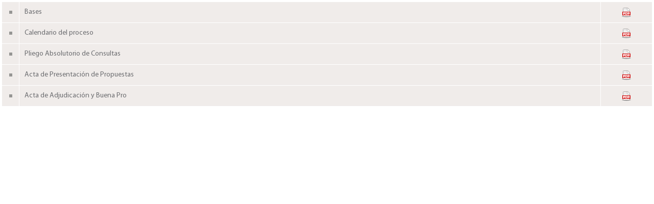

--- FILE ---
content_type: text/html
request_url: https://www.osinergmin.gob.pe/empresas/mineria/Paginas/ces-4.html
body_size: 1238
content:
<html>
<head>
<meta http-equiv="Content-Type" content="text/html; charset=utf-8">
<title>Documento sin título</title>

<link href="/empresas/mineria/_catalogs/masterpage/starter/css/estilos.css" rel="stylesheet" type="text/css"/>

<style type="text/css">
.txtTitulo {
	font-family: "Myriad Pro";
	font-size: 14px;
	color: #FFF;
	font-weight: normal;
	text-decoration: none;
}
.txtTexto1 {
	font-family: "Myriad Pro";
	font-size: 14px;
	color: #6d6e71;
	line-height: 20px;
	text-decoration: none;
	text-align: justify;
}
body {
	margin-left: 0px;
	margin-top: 0px;
	margin-right: 0px;
	margin-bottom: 0px;
}
</style>

</head>

<body>
<table width="100%">
  <tr>
    <td align="center" valign="top"><table width="100%" border="0" cellpadding="10" cellspacing="1" class="tablaMarcoInterlineal" cellspadding="0">
        <tbody>
          <tr bgcolor="#EFEFEF">
            <td width="13" align="center" valign="middle" bgcolor="#F0ECEA" ><img src="/empresas/mineria/ImagenesPrincipalesIntranet/subli.png" width="6" height="6"></td>
            <td bgcolor="#F0ECEA" class="txtTexto1" ><a href="#" class="txtTexto1" onClick="window.open('/seccion/centro_documental/mineria/CONTRATACIONEMPRESASSUPERVISORAS/CES-4/GFM_PSPPE_BASES_2014_1.pdf','_blank','location=yes');return false;">Bases</a></td>
            <td width="80" align="center" bgcolor="#F0ECEA"><a href="#" onClick="window.open('/seccion/centro_documental/mineria/CONTRATACIONEMPRESASSUPERVISORAS/CES-4/GFM_PSPPE_BASES_2014_1.pdf','_blank','location=yes');return false;"> <img src="/empresas/mineria/ImagenesPrincipalesIntranet/pdf_file.png" alt="a" width="20" height="20" border="0"></a></td>
          </tr>
         <tr bgcolor="#EFEFEF">
            <td align="center" valign="middle" bgcolor="#F0ECEA" ><img src="/empresas/mineria/ImagenesPrincipalesIntranet/subli.png" width="6" height="6"></td>
            <td bgcolor="#F0ECEA" class="txtTexto1" ><a href="#" class="txtTexto1" onClick="window.open('/seccion/centro_documental/mineria/CONTRATACIONEMPRESASSUPERVISORAS/CES-4/GFM_PSPPE_CRONOGRAMA_2014_1.pdf','_blank','location=yes');return false;">Calendario del proceso</a></td>
            <td width="80" align="center" bgcolor="#F0ECEA"><a href="#" onClick="window.open('/seccion/centro_documental/mineria/CONTRATACIONEMPRESASSUPERVISORAS/CES-4/GFM_PSPPE_CRONOGRAMA_2014_1.pdf','_blank','location=yes');return false;"> <img src="/empresas/mineria/ImagenesPrincipalesIntranet/pdf_file.png" alt="a" width="20" height="20" border="0"></a></td>
          </tr>
         <tr bgcolor="#EFEFEF">
            <td align="center" valign="middle" bgcolor="#F0ECEA" ><img src="/empresas/mineria/ImagenesPrincipalesIntranet/subli.png" width="6" height="6"></td>
            <td bgcolor="#F0ECEA" class="txtTexto1" ><a href="#" class="txtTexto1" onClick="window.open('/seccion/centro_documental/mineria/CONTRATACIONEMPRESASSUPERVISORAS/CES-4/GFM_PSPPE_Pliego_Absolutorio_Consultas_2014_1.pdf','_blank','location=yes');return false;">Pliego Absolutorio de Consultas</a></td>
            <td width="80" align="center" bgcolor="#F0ECEA"><a href="#" onClick="window.open('/seccion/centro_documental/mineria/CONTRATACIONEMPRESASSUPERVISORAS/CES-4/GFM_PSPPE_Pliego_Absolutorio_Consultas_2014_1.pdf','_blank','location=yes');return false;"> <img src="/empresas/mineria/ImagenesPrincipalesIntranet/pdf_file.png" alt="a" width="20" height="20" border="0"></a></td>
          </tr>
         <tr bgcolor="#EFEFEF">
            <td align="center" valign="middle" bgcolor="#F0ECEA" ><img src="/empresas/mineria/ImagenesPrincipalesIntranet/subli.png" width="6" height="6"></td>
            <td bgcolor="#F0ECEA" class="txtTexto1" ><a href="#" class="txtTexto1" onClick="window.open('/seccion/centro_documental/mineria/CONTRATACIONEMPRESASSUPERVISORAS/CES-4/GFM_PSPPE_Acta_Presentacion_Propuestas_2014_1.pdf','_blank','location=yes');return false;">Acta de Presentación de Propuestas</a></td>
            <td width="80" align="center" bgcolor="#F0ECEA"><a href="#" onClick="window.open('/seccion/centro_documental/mineria/CONTRATACIONEMPRESASSUPERVISORAS/CES-4/GFM_PSPPE_Acta_Presentacion_Propuestas_2014_1.pdf','_blank','location=yes');return false;"> <img src="/empresas/mineria/ImagenesPrincipalesIntranet/pdf_file.png" alt="a" width="20" height="20" border="0"></a></td>
          </tr>
         <tr bgcolor="#EFEFEF">
            <td align="center" valign="middle" bgcolor="#F0ECEA" ><img src="/empresas/mineria/ImagenesPrincipalesIntranet/subli.png" width="6" height="6"></td>
            <td bgcolor="#F0ECEA" class="txtTexto1" ><a href="#" class="txtTexto1" onClick="window.open('/seccion/centro_documental/mineria/CONTRATACIONEMPRESASSUPERVISORAS/CES-4/GFM_PSPPE_Acta_Adjudicacion_BuenaPro_2014_1.pdf','_blank','location=yes');return false;">Acta de Adjudicación y Buena Pro</a></td>
            <td width="80" align="center" bgcolor="#F0ECEA"><a href="#" onClick="window.open('/seccion/centro_documental/mineria/CONTRATACIONEMPRESASSUPERVISORAS/CES-4/GFM_PSPPE_Acta_Adjudicacion_BuenaPro_2014_1.pdf','_blank','location=yes');return false;"> <img src="/empresas/mineria/ImagenesPrincipalesIntranet/pdf_file.png" alt="a" width="20" height="20" border="0"></a></td>
          </tr>
        </tbody>
      </table>
	</td>
  </tr>
</table>
</body>
</html>


--- FILE ---
content_type: text/css
request_url: https://www.osinergmin.gob.pe/empresas/mineria/_catalogs/masterpage/starter/css/estilos.css
body_size: 863
content:
@charset "utf-8";
/* CSS Document */


.Link {
	background-image:url('/empresas/mineria/ImagenesPrincipalesIntranet/arrow_r.gif');
	background-repeat:no-repeat;
	background-position:2px 4px;
	font-family: Arial, Helvetica, sans-serif;
	color: #003c7b;
	font-size: 12px;
	font-weight: bold;
	line-height: 25px;
	padding-left:20px;
	text-decoration:none;

}

.Link a
{
	font-family:Arial, Helvetica, sans-serif;
	font-size:12px;
	color:#003c7b;
	text-decoration:none
}
.link a.selected
{
	font-family:Arial, Helvetica, sans-serif;
	font-size:12px;
	color:#003c7b;
	text-decoration:none
}

	@font-face {
        font-family: "Myriad Pro";
        src: url('../font/MyriadPro-Regular.eot');
        src: url('../font/MyriadPro-Regular.eot?#iefix') format('embedded-opentype'),
        url('../font/MyriadPro-Regular.svg#Myriad Pro') format('svg'),
        url('../font/MyriadPro-Regular.woff') format('woff'),
        url('../font/MyriadPro-Regular.ttf') format('truetype');
        font-weight: normal;
        font-style: normal;
    }
	@font-face {
        font-family: "Myriad Pro Bold";
        src: url('../font/MyriadPro-Bold.eot');
        src: url('../font/MyriadPro-Bold.eot?#iefix') format('embedded-opentype'),
        url('../font/MyriadPro-Bold.svg#Myriad Pro') format('svg'),
        url('../font/MyriadPro-Bold.woff') format('woff'),
        url('../font/MyriadPro-Bold.ttf') format('truetype');
        font-weight: normal;
        font-style: normal;
    }
